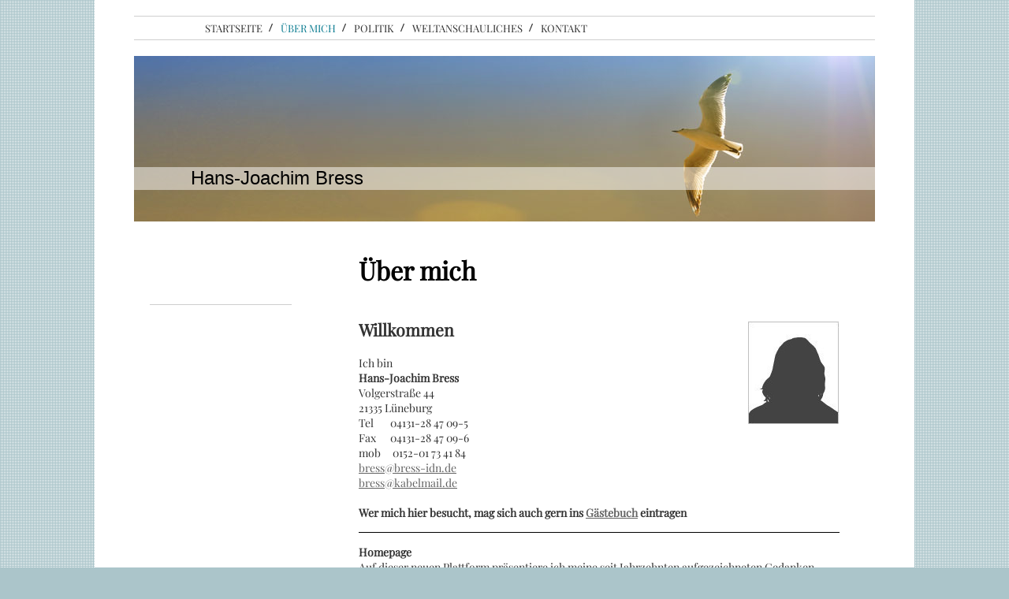

--- FILE ---
content_type: text/html; charset=UTF-8
request_url: http://www.bress-idn.de/%C3%BCber-mich/
body_size: 5718
content:
<!DOCTYPE html>
<html lang="de"  ><head prefix="og: http://ogp.me/ns# fb: http://ogp.me/ns/fb# business: http://ogp.me/ns/business#">
    <meta http-equiv="Content-Type" content="text/html; charset=utf-8"/>
    <meta name="generator" content="IONOS MyWebsite"/>
        
    <link rel="dns-prefetch" href="//cdn.website-start.de/"/>
    <link rel="dns-prefetch" href="//101.mod.mywebsite-editor.com"/>
    <link rel="dns-prefetch" href="https://101.sb.mywebsite-editor.com/"/>
    <link rel="shortcut icon" href="//cdn.website-start.de/favicon.ico"/>
        <title>Hans-Joachim Bress - Über mich</title>
    
    

<meta name="format-detection" content="telephone=no"/>
        <meta name="keywords" content="Über mich, Hobby, Fotos"/>
            <meta name="description" content="Ich bin Hans-Joachim Bress aus Lüneburg und erzähle euch auf dieser Webseite ein paar Geschichten aus meinem Leben."/>
            <meta name="robots" content="index,follow"/>
        <link href="http://www.bress-idn.de/s/style/layout.css?1691420570" rel="stylesheet" type="text/css"/>
    <link href="http://www.bress-idn.de/s/style/main.css?1691420570" rel="stylesheet" type="text/css"/>
    <link href="//cdn.website-start.de/app/cdn/min/group/web.css?1758547156484" rel="stylesheet" type="text/css"/>
<link href="//cdn.website-start.de/app/cdn/min/moduleserver/css/de_DE/common,shoppingbasket?1758547156484" rel="stylesheet" type="text/css"/>
    <link href="https://101.sb.mywebsite-editor.com/app/logstate2-css.php?site=95374687&amp;t=1769427449" rel="stylesheet" type="text/css"/>

<script type="text/javascript">
    /* <![CDATA[ */
var stagingMode = '';
    /* ]]> */
</script>
<script src="https://101.sb.mywebsite-editor.com/app/logstate-js.php?site=95374687&amp;t=1769427449"></script>

    <link href="http://www.bress-idn.de/s/style/print.css?1758547156484" rel="stylesheet" media="print" type="text/css"/>
    <script type="text/javascript">
    /* <![CDATA[ */
    var systemurl = 'https://101.sb.mywebsite-editor.com/';
    var webPath = '/';
    var proxyName = '';
    var webServerName = 'www.bress-idn.de';
    var sslServerUrl = 'https://ssl.kundenserver.de/www.bress-idn.de';
    var nonSslServerUrl = 'http://www.bress-idn.de';
    var webserverProtocol = 'http://';
    var nghScriptsUrlPrefix = '//101.mod.mywebsite-editor.com';
    var sessionNamespace = 'DIY_SB';
    var jimdoData = {
        cdnUrl:  '//cdn.website-start.de/',
        messages: {
            lightBox: {
    image : 'Bild',
    of: 'von'
}

        },
        isTrial: 0,
        pageId: 1592178    };
    var script_basisID = "95374687";

    diy = window.diy || {};
    diy.web = diy.web || {};

        diy.web.jsBaseUrl = "//cdn.website-start.de/s/build/";

    diy.context = diy.context || {};
    diy.context.type = diy.context.type || 'web';
    /* ]]> */
</script>

<script type="text/javascript" src="//cdn.website-start.de/app/cdn/min/group/web.js?1758547156484" crossorigin="anonymous"></script><script type="text/javascript" src="//cdn.website-start.de/s/build/web.bundle.js?1758547156484" crossorigin="anonymous"></script><script src="//cdn.website-start.de/app/cdn/min/moduleserver/js/de_DE/common,shoppingbasket?1758547156484"></script>
<script type="text/javascript" src="https://cdn.website-start.de/proxy/apps/static/resource/dependencies/"></script><script type="text/javascript">
                    if (typeof require !== 'undefined') {
                        require.config({
                            waitSeconds : 10,
                            baseUrl : 'https://cdn.website-start.de/proxy/apps/static/js/'
                        });
                    }
                </script><script type="text/javascript" src="//cdn.website-start.de/app/cdn/min/group/pfcsupport.js?1758547156484" crossorigin="anonymous"></script>    <meta property="og:type" content="business.business"/>
    <meta property="og:url" content="http://www.bress-idn.de/über-mich/"/>
    <meta property="og:title" content="Hans-Joachim Bress - Über mich"/>
            <meta property="og:description" content="Ich bin Hans-Joachim Bress aus Lüneburg und erzähle euch auf dieser Webseite ein paar Geschichten aus meinem Leben."/>
                <meta property="og:image" content="http://www.bress-idn.de/s/img/emotionheader.jpg"/>
        <meta property="business:contact_data:country_name" content="Deutschland"/>
    
    
    
    
    
    
    
    
</head>


<body class="body   cc-pagemode-default diy-market-de_DE" data-pageid="1592178" id="page-1592178">
    
    <div class="diyw">
        <div class="fakeBG">
<div id="diywebWrapper">
	<div id="diywebCenterWrapper">			
	<div id="diywebNavigationWrapper">
		<div id="diywebNavigationWrapperBorders"><div id="diywebNavigation"><div class="webnavigation"><ul id="mainNav1" class="mainNav1"><li class="navTopItemGroup_1"><a data-page-id="1592177" href="http://www.bress-idn.de/" class="level_1"><span>Startseite</span></a></li><li class="navTopItemGroup_2"><a data-page-id="1592178" href="http://www.bress-idn.de/über-mich/" class="current level_1"><span>Über mich</span></a></li><li class="navTopItemGroup_3"><a data-page-id="1592219" href="http://www.bress-idn.de/politik/" class="level_1"><span>Politik</span></a></li><li class="navTopItemGroup_4"><a data-page-id="1592189" href="http://www.bress-idn.de/weltanschauliches/" class="level_1"><span>Weltanschauliches</span></a></li><li class="navTopItemGroup_5"><a data-page-id="1592237" href="http://www.bress-idn.de/kontakt/" class="level_1"><span>Kontakt</span></a></li></ul></div></div></div>
	</div>				
	<div id="diywebEmotionHeader">
<style type="text/css" media="all">
.diyw div#emotion-header {
        max-width: 940px;
        max-height: 210px;
                background: #EEEEEE;
    }

.diyw div#emotion-header-title-bg {
    left: 0%;
    top: 68%;
    width: 100%;
    height: 14%;

    background-color: #FFFFFF;
    opacity: 0.50;
    filter: alpha(opacity = 50);
    }
.diyw img#emotion-header-logo {
    left: 1.00%;
    top: 0.00%;
    background: transparent;
                border: 1px solid #CCCCCC;
        padding: 0px;
                display: none;
    }

.diyw div#emotion-header strong#emotion-header-title {
    left: 8%;
    top: 67%;
    color: #000000;
        font: normal normal 24px/120% Helvetica, 'Helvetica Neue', 'Trebuchet MS', sans-serif;
}

.diyw div#emotion-no-bg-container{
    max-height: 210px;
}

.diyw div#emotion-no-bg-container .emotion-no-bg-height {
    margin-top: 22.34%;
}
</style>
<div id="emotion-header" data-action="loadView" data-params="active" data-imagescount="1">
            <img src="http://www.bress-idn.de/s/img/emotionheader.jpg?1386434568.940px.210px" id="emotion-header-img" alt=""/>
            
        <div id="ehSlideshowPlaceholder">
            <div id="ehSlideShow">
                <div class="slide-container">
                                        <div style="background-color: #EEEEEE">
                            <img src="http://www.bress-idn.de/s/img/emotionheader.jpg?1386434568.940px.210px" alt=""/>
                        </div>
                                    </div>
            </div>
        </div>


        <script type="text/javascript">
        //<![CDATA[
                diy.module.emotionHeader.slideShow.init({ slides: [{"url":"http:\/\/www.bress-idn.de\/s\/img\/emotionheader.jpg?1386434568.940px.210px","image_alt":"","bgColor":"#EEEEEE"}] });
        //]]>
        </script>

    
            
        
            
                  	<div id="emotion-header-title-bg"></div>
    
            <strong id="emotion-header-title" style="text-align: left">Hans-Joachim Bress</strong>
                    <div class="notranslate">
                <svg xmlns="http://www.w3.org/2000/svg" version="1.1" id="emotion-header-title-svg" viewBox="0 0 940 210" preserveAspectRatio="xMinYMin meet"><text style="font-family:Helvetica, 'Helvetica Neue', 'Trebuchet MS', sans-serif;font-size:24px;font-style:normal;font-weight:normal;fill:#000000;line-height:1.2em;"><tspan x="0" style="text-anchor: start" dy="0.95em">Hans-Joachim Bress</tspan></text></svg>
            </div>
            
    
    <script type="text/javascript">
    //<![CDATA[
    (function ($) {
        function enableSvgTitle() {
                        var titleSvg = $('svg#emotion-header-title-svg'),
                titleHtml = $('#emotion-header-title'),
                emoWidthAbs = 940,
                emoHeightAbs = 210,
                offsetParent,
                titlePosition,
                svgBoxWidth,
                svgBoxHeight;

                        if (titleSvg.length && titleHtml.length) {
                offsetParent = titleHtml.offsetParent();
                titlePosition = titleHtml.position();
                svgBoxWidth = titleHtml.width();
                svgBoxHeight = titleHtml.height();

                                titleSvg.get(0).setAttribute('viewBox', '0 0 ' + svgBoxWidth + ' ' + svgBoxHeight);
                titleSvg.css({
                   left: Math.roundTo(100 * titlePosition.left / offsetParent.width(), 3) + '%',
                   top: Math.roundTo(100 * titlePosition.top / offsetParent.height(), 3) + '%',
                   width: Math.roundTo(100 * svgBoxWidth / emoWidthAbs, 3) + '%',
                   height: Math.roundTo(100 * svgBoxHeight / emoHeightAbs, 3) + '%'
                });

                titleHtml.css('visibility','hidden');
                titleSvg.css('visibility','visible');
            }
        }

        
            var posFunc = function($, overrideSize) {
                var elems = [], containerWidth, containerHeight;
                                    elems.push({
                        selector: '#emotion-header-title',
                        overrideSize: true,
                        horPos: 10,
                        vertPos: 77                    });
                    lastTitleWidth = $('#emotion-header-title').width();
                                                elems.push({
                    selector: '#emotion-header-title-bg',
                    horPos: 0,
                    vertPos: 78                });
                                
                containerWidth = parseInt('940');
                containerHeight = parseInt('210');

                for (var i = 0; i < elems.length; ++i) {
                    var el = elems[i],
                        $el = $(el.selector),
                        pos = {
                            left: el.horPos,
                            top: el.vertPos
                        };
                    if (!$el.length) continue;
                    var anchorPos = $el.anchorPosition();
                    anchorPos.$container = $('#emotion-header');

                    if (overrideSize === true || el.overrideSize === true) {
                        anchorPos.setContainerSize(containerWidth, containerHeight);
                    } else {
                        anchorPos.setContainerSize(null, null);
                    }

                    var pxPos = anchorPos.fromAnchorPosition(pos),
                        pcPos = anchorPos.toPercentPosition(pxPos);

                    var elPos = {};
                    if (!isNaN(parseFloat(pcPos.top)) && isFinite(pcPos.top)) {
                        elPos.top = pcPos.top + '%';
                    }
                    if (!isNaN(parseFloat(pcPos.left)) && isFinite(pcPos.left)) {
                        elPos.left = pcPos.left + '%';
                    }
                    $el.css(elPos);
                }

                // switch to svg title
                enableSvgTitle();
            };

                        var $emotionImg = jQuery('#emotion-header-img');
            if ($emotionImg.length > 0) {
                // first position the element based on stored size
                posFunc(jQuery, true);

                // trigger reposition using the real size when the element is loaded
                var ehLoadEvTriggered = false;
                $emotionImg.one('load', function(){
                    posFunc(jQuery);
                    ehLoadEvTriggered = true;
                                        diy.module.emotionHeader.slideShow.start();
                                    }).each(function() {
                                        if(this.complete || typeof this.complete === 'undefined') {
                        jQuery(this).load();
                    }
                });

                                noLoadTriggeredTimeoutId = setTimeout(function() {
                    if (!ehLoadEvTriggered) {
                        posFunc(jQuery);
                    }
                    window.clearTimeout(noLoadTriggeredTimeoutId)
                }, 5000);//after 5 seconds
            } else {
                jQuery(function(){
                    posFunc(jQuery);
                });
            }

                        if (jQuery.isBrowser && jQuery.isBrowser.ie8) {
                var longTitleRepositionCalls = 0;
                longTitleRepositionInterval = setInterval(function() {
                    if (lastTitleWidth > 0 && lastTitleWidth != jQuery('#emotion-header-title').width()) {
                        posFunc(jQuery);
                    }
                    longTitleRepositionCalls++;
                    // try this for 5 seconds
                    if (longTitleRepositionCalls === 5) {
                        window.clearInterval(longTitleRepositionInterval);
                    }
                }, 1000);//each 1 second
            }

            }(jQuery));
    //]]>
    </script>

    </div>
</div>	
	<div id="diywebPageWrapper">
		<div id="diywebLeftPageWrapper">					
			<div id="diywebPageNavigation"><div class="webnavigation"></div></div>					
			<div id="diywebPageSidebar"><div id="matrix_1583482" class="sortable-matrix" data-matrixId="1583482"></div></div>					
		</div>	
		<div id="diywebPageContent">
        <div id="content_area">
        	<div id="content_start"></div>
        	
        
        <div id="matrix_1583484" class="sortable-matrix" data-matrixId="1583484"><div class="n module-type-header diyfeLiveArea "> <h1><span class="diyfeDecoration">Über mich</span></h1> </div><div class="n module-type-textWithImage diyfeLiveArea "> 
<div class="clearover " id="textWithImage-10929557">
<div class="align-container imgright" style="max-width: 100%; width: 115px;">
    <a class="imagewrapper" href="http://www.bress-idn.de/s/cc_images/cache_24300431.jpg?t=1386434101" rel="lightbox[10929557]">
        <img src="http://www.bress-idn.de/s/cc_images/cache_24300431.jpg?t=1386434101" id="image_10929557" alt="" style="width:100%"/>
    </a>


</div> 
<div class="textwrapper">
<p style="margin: 0cm; margin-bottom: .0001pt;"><strong><span style="font-size: 16.0pt;">Willkommen</span></strong></p>
<p style="margin: 0cm; margin-bottom: .0001pt;"> </p>
<p style="margin: 0cm; margin-bottom: .0001pt;">Ich bin</p>
<p style="margin: 0cm; margin-bottom: .0001pt;"><strong>Hans-Joachim Bress</strong></p>
<p>Volgerstraße 44</p>
<p>21335 Lüneburg</p>
<p>Tel<span>      </span> 04131-28 47 09-5</p>
<p style="margin: 0cm; margin-bottom: .0001pt;"><span lang="EN-GB" xml:lang="EN-GB">Fax<span>     </span> 04131-28 47 09-6</span></p>
<p style="margin: 0cm; margin-bottom: .0001pt;"><span class="spelle"><span lang="EN-GB" xml:lang="EN-GB">mob</span></span><span lang="EN-GB" xml:lang="EN-GB"><span>    </span>
0152-01 73 41 84</span></p>
<p style="margin: 0cm; margin-bottom: .0001pt;"><span class="spelle"><span lang="EN-GB" xml:lang="EN-GB"><a href="mailto:bress@bress-idn.de" target="_blank">bress@bress-idn.de</a></span></span></p>
<p style="margin: 0cm; margin-bottom: .0001pt;"><span lang="EN-GB" xml:lang="EN-GB"><a href="mailto:bress@kabelmail.de" target="_blank">bress@kabelmail.de</a></span></p>
<p style="margin: 0cm; margin-bottom: .0001pt;"><span lang="EN-GB" xml:lang="EN-GB"> </span></p>
<p style="margin: 0cm; margin-bottom: .0001pt;"><strong>Wer mich hier besucht, mag sich auch gern ins <a href="http://www.bress-idn.de/gästebuch/" target="_blank">Gästebuch</a> eintragen</strong></p>
</div>
</div> 
<script type="text/javascript">
    //<![CDATA[
    jQuery(document).ready(function($){
        var $target = $('#textWithImage-10929557');

        if ($.fn.swipebox && Modernizr.touch) {
            $target
                .find('a[rel*="lightbox"]')
                .addClass('swipebox')
                .swipebox();
        } else {
            $target.tinyLightbox({
                item: 'a[rel*="lightbox"]',
                cycle: false,
                hideNavigation: true
            });
        }
    });
    //]]>
</script>
 </div><div class="n module-type-hr diyfeLiveArea "> <div style="padding: 0px 0px">
    <div class="hr"></div>
</div>
 </div><div class="n module-type-text diyfeLiveArea "> <p><strong>Homepage</strong></p>
<p>Auf dieser neuen Plattform präsentiere ich meine seit Jahrzehnten aufgezeichneten Gedanken, Vorschläge, Entwürfe und Stellungnahmen zu verschiedensten Themenfeldern und lade ein, sie zu
kommentieren und zu diskutieren. Auch schaffe ich mir die Möglichkeit, durch Links auf bestimmte Inhalte zu verweisen, ohne immer alles gleich ausführlich darlegen zu müssen.</p>
<p>Anfängliche Leerfelder und solche mit Mustertexten werden nach und nach aufgefüllt.</p>
<p>Die Inhalte sind teilweise noch zu aktualisieren, jeweils gekennzeichnet durch einen entsprechenden Hinweis am Ende.</p> </div></div>
        
        
        </div></div>	
	</div>	
	<div id="diywebFooterWrapper"><div id="contentfooter">
    <div class="leftrow">
                        <a rel="nofollow" href="javascript:window.print();">
                    <img class="inline" height="14" width="18" src="//cdn.website-start.de/s/img/cc/printer.gif" alt=""/>
                    Druckversion                </a> <span class="footer-separator">|</span>
                <a href="http://www.bress-idn.de/sitemap/">Sitemap</a>
                        <br/> © Hans-Joachim Bress
            </div>
    <script type="text/javascript">
        window.diy.ux.Captcha.locales = {
            generateNewCode: 'Neuen Code generieren',
            enterCode: 'Bitte geben Sie den Code ein'
        };
        window.diy.ux.Cap2.locales = {
            generateNewCode: 'Neuen Code generieren',
            enterCode: 'Bitte geben Sie den Code ein'
        };
    </script>
    <div class="rightrow">
                    <span class="loggedout">
                <a rel="nofollow" id="login" href="https://login.1and1-editor.com/95374687/www.bress-idn.de/de?pageId=1592178">
                    Login                </a>
            </span>
                
                <span class="loggedin">
            <a rel="nofollow" id="logout" href="https://101.sb.mywebsite-editor.com/app/cms/logout.php">Logout</a> <span class="footer-separator">|</span>
            <a rel="nofollow" id="edit" href="https://101.sb.mywebsite-editor.com/app/95374687/1592178/">Seite bearbeiten</a>
        </span>
    </div>
</div>
            <div id="loginbox" class="hidden">
                <script type="text/javascript">
                    /* <![CDATA[ */
                    function forgotpw_popup() {
                        var url = 'https://passwort.1und1.de/xml/request/RequestStart';
                        fenster = window.open(url, "fenster1", "width=600,height=400,status=yes,scrollbars=yes,resizable=yes");
                        // IE8 doesn't return the window reference instantly or at all.
                        // It may appear the call failed and fenster is null
                        if (fenster && fenster.focus) {
                            fenster.focus();
                        }
                    }
                    /* ]]> */
                </script>
                                <img class="logo" src="//cdn.website-start.de/s/img/logo.gif" alt="IONOS" title="IONOS"/>

                <div id="loginboxOuter"></div>
            </div>
        
</div>
	</div>	
</div>
</div>    </div>

    
    </body>


<!-- rendered at Sat, 01 Nov 2025 23:09:19 +0100 -->
</html>


--- FILE ---
content_type: text/css
request_url: http://www.bress-idn.de/s/style/layout.css?1691420570
body_size: 1434
content:
@import url(//cdn.website-start.de/s/css/templates/Playfair+Display.css);

body
{
	background-position: left top;
	background-repeat: repeat;
	background-color: #ABC5CA;
}


.diyw .fakeBG
{
    background: url('http://www.bress-idn.de/s/img/bg1.png')
}

body.diyBgActive .diyw .fakeBG
{
    background: none;
}

.diyw #diywebWrapper{
	width: 1040px;
	min-height: 100%;
	margin: 0 auto;
	font-family: 'Playfair Display', sans-serif;
	background-color: #FFFFFF;
}

.diyw #diywebCenterWrapper {
	width: 940px;
	margin: 0 auto;
}

.diyw #diywebNavigationWrapper {
	padding: 20px 0;

}

.diyw #diywebNavigationWrapperBorders {
	border-top: 1px solid #CECECE;
	border-bottom: 1px solid #CECECE;
}

.diyw #diywebNavigation {
	width: 780px;
	margin: 0 auto;
	padding: 6px 0 6px 0;
}

.diyw #diywebEmotionHeader{
	width: 940px;
}

.diyw #diywebPageWrapper{
	margin-bottom: 50px;
}

.diyw #diywebLeftPageWrapper {
	width: 180px;
	float: left;
	padding: 35px 0 0 20px;
}

.diyw #diywebPageNavigation h1,
.diyw #diywebPageNavigation h2,
.diyw #diywebPageNavigation p,
.diyw #diywebPageContent h1,
.diyw #diywebPageContent h2,
.diyw #diywebPageContent p,
.diyw #diywebPageSidebar h1,
.diyw #diywebPageSidebar h2,
.diyw #diywebPageSidebar p {
	margin: 0;
	padding: 0;
}

.diyw #diywebPageSidebar{
	margin-top: 60px;
	padding-bottom: 10px;
	border-bottom: 1px solid #CECECE;
}

.diyw #diywebPageSidebar h1,
.diyw #diywebPageSidebar h2 {
	text-transform: uppercase;
	padding: 5px 0 5px 0;
	margin-bottom: 5px;
	border-top: 1px solid #CECECE;
	padding-top: 15px;
}

.diyw #diywebPageSidebar p {
	color: #333333;
}

.diyw #diywebPageSidebar a,
.diyw #diywebPageSidebar a:link,
.diyw #diywebPageSidebar a:visited {
	font-size: 14px;
	color: #646464;
	font-weight: 400;
}

.diyw #diywebPageContent{
	width: 620px;
	padding: 35px 40px 0 30px;
	float: right;
}

.diyw #diywebPageContent h1 {

	padding-bottom: 30px;
}

.diyw #diywebPageContent h2 {
	padding-top: 5px;
}

.diyw #diywebPageContent p {
	font-family: 'Playfair Display', sans-serif;
	font-size: 14px;
	color: #333333;
}

.diyw #diywebPageContent a,
.diyw #diywebPageContent a:link,
.diyw #diywebPageContent a:visited {
	font-family: 'Playfair Display', sans-serif;
	font-size: 14px;
	color: #646464;
}

.diyw #diywebPageContent ul {
	margin: 10px 0 10px 17px;
	padding: 0;
	font-size: 14px;
	color: #333333;
	line-height: 20px;
}

.diyw #diywebFooterWrapper {
	width: 100%;
	height: 55px;
	font-family: 'Playfair Display', sans-serif;
	font-size: 14px;
	font-weight: 300;
	color: #646464;
	border-top: 1px solid #CECECE;
	padding: 20px 0 40px 0;
}

.diyw #diywebFooterWrapper a,
.diyw #diywebFooterWrapper a:link,
.diyw #diywebFooterWrapper a:visited {
	font-size: 14px;
	font-weight: 300;
	color: #646464;
}

.diyw #diywebAllContent:before,
.diyw #diywebAllContent:after,
.diyw #mainNav1:before,
.diyw #mainNav1:after,
.diyw #mainNav2:before,
.diyw #mainNav2:after,
.diyw #mainNav3:before,
.diyw #mainNav4:after,
.diyw #diywebPageWrapper:before,
.diyw #diywebPageWrapper:after,
.diyw .thumbElement {
	content: "\0020";
	display: block;
	height: 0;
	overflow: hidden;
}

.diyw #mainNav1:after, .diyw #mainNav2:after, .diyw #mainNav3:after, .diyw #diywebPageWrapper:before, .diyw #diywebPageWrapper:after, .diyw .thumbElement {
	clear: both;
}

.diyw #mainNav1, .diyw #mainNav2, .diyw #mainNav3, .diyw #diywebAllContent, .diyw .thumbElement, .diyw #diywebPageWrapper:before, .diyw #diywebPageWrapper:after {
	zoom: 1;
}

.diyw #mainNav1,
.diyw #mainNav2,
.diyw #mainNav3 {
	margin: 0;
	padding: 0;
	font-family: 'Playfair Display', sans-serif;
	list-style: none;
}

.diyw #mainNav1 a,
.diyw #mainNav2 a,
.diyw #mainNav3 a {
	font-weight: 300;
	text-decoration: none;
}

.diyw #mainNav1 {
	font-size: 13px;
	text-transform: uppercase;
}

.diyw #mainNav1 li {
	float: left;
	padding: 0 0 0 10px;
	background: url("http://www.bress-idn.de/s/img/navigation_forward_slash.png") no-repeat right 3px;
}

.diyw #mainNav1 li:last-child {
	background: none;
}

.diyw #mainNav1 a,
.diyw #mainNav1 a:link,
.diyw #mainNav1 a:visited {
	padding-right: 13px;
	color: #333333;
}

.diyw #mainNav1 a.parent,
.diyw #mainNav1 a.parent:hover,
.diyw #mainNav1 a.current,
.diyw #mainNav1 a.current:hover,
.diyw #mainNav1 a:hover,
.diyw #mainNav1 a:active,
.diyw #mainNav1 a:focus {
	color: #0E7D92;
}

.diyw #mainNav2 > li {
	padding: 6px 0 7px 0;
	padding: 5px 0 5px 0;
}

.diyw #mainNav2 a,
.diyw #mainNav2 a:link,
.diyw #mainNav2 a:visited {
	font-size: 14px;
  white-space: normal;
  word-wrap: break-word;
	display: block;
	color: #333333;
}

.diyw #mainNav2 a:hover,
.diyw #mainNav2 a:active,
.diyw #mainNav2 a:focus,
.diyw #mainNav2 a.parent {
	color: #0E7D92;
}

.diyw #mainNav2 > li > a {
	text-transform: uppercase;
}

.diyw #mainNav3 li {
	margin-bottom: 3px;
}

.diyw #mainNav3 a,
.diyw #mainNav3 a:link,
.diyw #mainNav3 a:visited {
	background: url("http://www.bress-idn.de/s/img/navigation_level3_bullet.png") no-repeat left 7px;
	padding: 0 0 0 15px;
	font-size: 14px;
	color: #333333;
}

.diyw #mainNav3 a.current,
.diyw #mainNav3 a.current:hover,
.diyw #mainNav3 a:hover,
.diyw #mainNav3 a:active,
.diyw #mainNav3 a:focus {
	color: #0E7D92;
	background: url("http://www.bress-idn.de/s/img/navigation_level3_bullet_active.png") no-repeat left 7px;
	padding: 0 0 0 15px;
}
